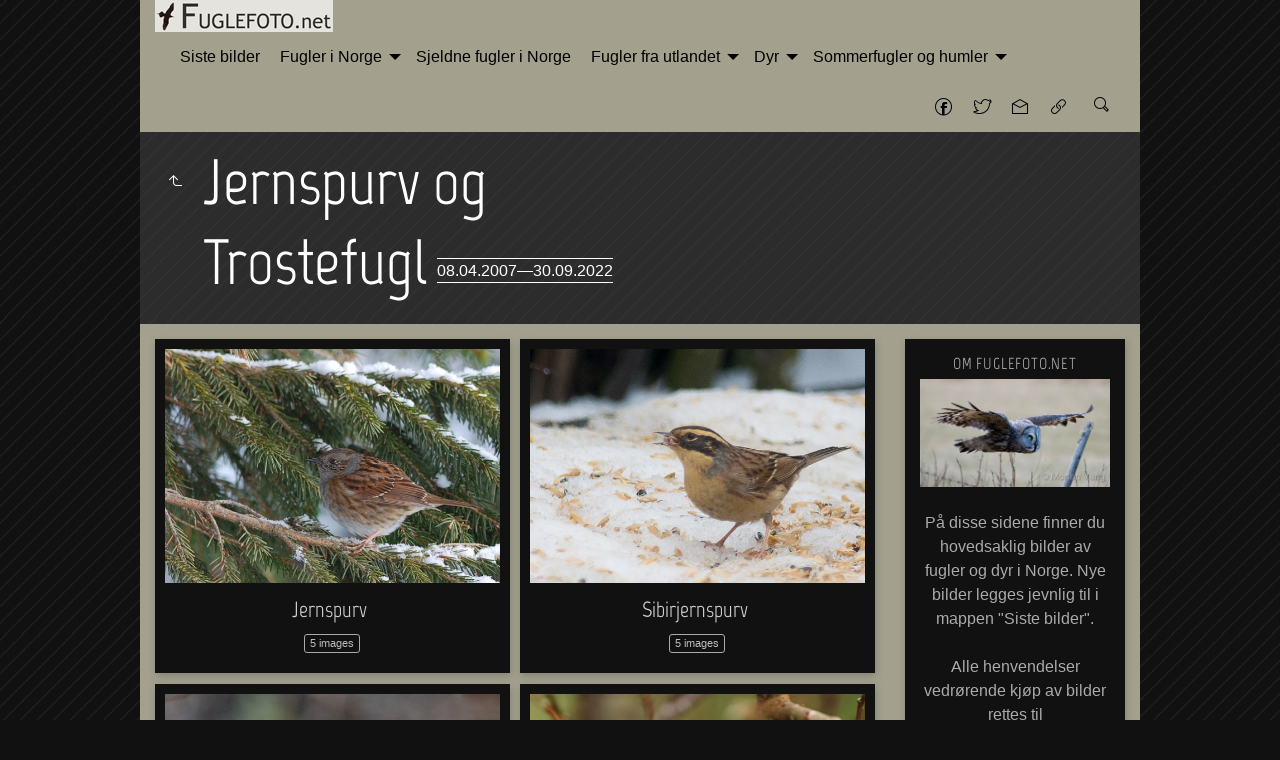

--- FILE ---
content_type: text/html
request_url: https://fuglefoto.net/Fugler%20i%20Norge/Spurvefugl/Jernspurv%20og%20Trostefugl/index.html
body_size: 7938
content:
<!doctype html>
<html prefix="og: http://ogp.me/ns# fb: http://ogp.me/ns/fb#" lang="nb" class="no-js" data-level="3">
	<!-- Generated by jAlbum app (https://jalbum.net) -->
	<head>
		<meta charset="UTF-8">
		<meta http-equiv="x-ua-compatible" content="ie=edge">
		<meta name="viewport" content="width=device-width, initial-scale=1.0">
		<link rel="preload" href="../../../res/icon/skinicon-thin.woff?v3.29.1" as="font" type="font/woff" crossorigin>
		<link rel="preload" href="../../../res/icon/skinicon-thin.ttf?v3.29.1" as="font" type="font/ttf" crossorigin>
		<link rel="prefetch" href="../../../res/icon/skinicon-thin.svg?v3.29.1" as="font">
		<title>Jernspurv og Trostefugl</title>
		<meta name="description" content="Jernspurv og Trostefugl">
		<meta name="generator" content="jAlbum 29.1.10 & PhotoBlogger 3.29.1 [Dark]">
		<meta property="og:url" content="http://www.fuglefoto.net/Fugler%20i%20Norge/Spurvefugl/Jernspurv%20og%20Trostefugl/index.html">
		<meta property="og:image" content="http://www.fuglefoto.net/Fugler%20i%20Norge/Spurvefugl/Jernspurv%20og%20Trostefugl/shareimage.jpg">
		<meta property="og:image:width" content="600">
		<meta property="og:image:height" content="420">
		<link rel="image_src" href="http://www.fuglefoto.net/Fugler%20i%20Norge/Spurvefugl/Jernspurv%20og%20Trostefugl/shareimage.jpg">
		<meta name="twitter:image" content="http://www.fuglefoto.net/Fugler%20i%20Norge/Spurvefugl/Jernspurv%20og%20Trostefugl/shareimage.jpg">
		<meta property="og:title" content="Jernspurv og Trostefugl">
		<meta property="og:description" content="">
		<meta property="og:type" content="website">
		<meta name="twitter:title" content="Jernspurv og Trostefugl">
		<meta name="twitter:card" content="summary">
		<meta name="apple-mobile-web-app-status-bar-style" content="black-translucent">
		<meta name="apple-mobile-web-app-capable" content="yes">
		<meta name="format-detection" content="telephone=no">
		<link rel="apple-touch-icon" sizes="180x180" href="../../../res/apple-touch-icon.png">
		<link rel="icon" type="image/png" sizes="32x32" href="../../../res/favicon-32x32.png">
		<link rel="icon" type="image/png" sizes="16x16" href="../../../res/favicon-16x16.png">
		<link rel="manifest" href="../../../res/site.webmanifest" crossorigin="use-credentials">
		<link rel="mask-icon" href="../../../res/safari-pinned-tab.svg" color="#111111">
		<link rel="icon" href="../../../res/favicon.ico">
		<meta name="msapplication-TileColor" content="#111111">
		<meta name="msapplication-config" content="../../../res/browserconfig.xml">
		<meta name="theme-color" content="#111111">
		<link rel="stylesheet" href="../../../res/common.css?v=3.29.1">
	<link rel="alternate" href="album.rss" type="application/rss+xml">
</head>
	<body id="index" class="index scrollable stop-transitions dark-mode sub-album page-wide icon-thin">
		<section class="top-menu hasmenu">
			<div class="row">
				<div class="home-link haslogo"><a href="../../../index.html" data-tooltip title="Home"><img src="../../../res/fuglefoto3.png"></a></div>
				<div class="left-column">
					<div id="topnav"><a id="topnav-toggle" class="icon-menu btn" data-topnav-toggle data-tooltip title="Navigation"></a><div class="top-nav"><ul class="dropdown menu" data-dropdown-menu><li><a href="../../../Siste%20bilder/index.html">Siste bilder</a></li><li class="actual-branch has-submenu"><a href="../../../Fugler%20i%20Norge/index.html">Fugler i Norge</a><ul class="menu"><li class="has-submenu"><a href="../../../Fugler%20i%20Norge/Alkefugl/index.html">Alkefugl</a><ul class="menu"><li><a href="../../../Fugler%20i%20Norge/Alkefugl/Alkekonge/index.html">Alkekonge</a></li><li><a href="../../../Fugler%20i%20Norge/Alkefugl/Teist/index.html">Teist</a></li><li><a href="../../../Fugler%20i%20Norge/Alkefugl/Alke/index.html">Alke</a></li><li><a href="../../../Fugler%20i%20Norge/Alkefugl/Polarlomvi/index.html">Polarlomvi</a></li><li><a href="../../../Fugler%20i%20Norge/Alkefugl/Lomvi/index.html">Lomvi</a></li><li><a href="../../../Fugler%20i%20Norge/Alkefugl/Lunde/index.html">Lunde</a></li></ul></li><li class="has-submenu"><a href="../../../Fugler%20i%20Norge/Duer%2C%20gj%C3%B8k%20og%20h%C3%A6rfugl/index.html">Duer, gjøk og hærfugl</a><ul class="menu"><li><a href="../../../Fugler%20i%20Norge/Duer,%20gj%C3%B8k%20og%20h%C3%A6rfugl/Ringdue/index.html">Ringdue</a></li><li><a href="../../../Fugler%20i%20Norge/Duer,%20gj%C3%B8k%20og%20h%C3%A6rfugl/Skogdue/index.html">Skogdue</a></li><li><a href="../../../Fugler%20i%20Norge/Duer,%20gj%C3%B8k%20og%20h%C3%A6rfugl/Tyrkerdue/index.html">Tyrkerdue</a></li><li><a href="../../../Fugler%20i%20Norge/Duer,%20gj%C3%B8k%20og%20h%C3%A6rfugl/Turteldue/index.html">Turteldue</a></li><li><a href="../../../Fugler%20i%20Norge/Duer,%20gj%C3%B8k%20og%20h%C3%A6rfugl/Mongolturteldue/index.html">Mongolturteldue</a></li><li><a href="../../../Fugler%20i%20Norge/Duer,%20gj%C3%B8k%20og%20h%C3%A6rfugl/Gj%C3%B8k/index.html">Gjøk</a></li><li><a href="../../../Fugler%20i%20Norge/Duer,%20gj%C3%B8k%20og%20h%C3%A6rfugl/H%C3%A6rfugl/index.html">Hærfugl</a></li><li><a href="../../../Fugler%20i%20Norge/Duer,%20gj%C3%B8k%20og%20h%C3%A6rfugl/Isfugl/index.html">Isfugl</a></li><li><a href="../../../Fugler%20i%20Norge/Duer,%20gj%C3%B8k%20og%20h%C3%A6rfugl/Bl%C3%A5r%C3%A5ke/index.html">Blåråke</a></li></ul></li><li class="has-submenu"><a href="../../../Fugler%20i%20Norge/Ender/index.html">Ender</a><ul class="menu"><li><a href="../../../Fugler%20i%20Norge/Ender/Gravand/index.html">Gravand</a></li><li><a href="../../../Fugler%20i%20Norge/Ender/Rustand/index.html">Rustand</a></li><li><a href="../../../Fugler%20i%20Norge/Ender/Mandarinand/index.html">Mandarinand</a></li><li><a href="../../../Fugler%20i%20Norge/Ender/Stokkand/index.html">Stokkand</a></li><li><a href="../../../Fugler%20i%20Norge/Ender/R%C3%B8dfotand/index.html">Rødfotand</a></li><li><a href="../../../Fugler%20i%20Norge/Ender/Snadderand/index.html">Snadderand</a></li><li><a href="../../../Fugler%20i%20Norge/Ender/Stjertand/index.html">Stjertand</a></li><li><a href="../../../Fugler%20i%20Norge/Ender/Skjeand/index.html">Skjeand</a></li><li><a href="../../../Fugler%20i%20Norge/Ender/Brunnakke/index.html">Brunnakke</a></li><li><a href="../../../Fugler%20i%20Norge/Ender/Krikkand/index.html">Krikkand</a></li><li><a href="../../../Fugler%20i%20Norge/Ender/Knekkand/index.html">Knekkand</a></li><li><a href="../../../Fugler%20i%20Norge/Ender/Taffeland/index.html">Taffeland</a></li><li><a href="../../../Fugler%20i%20Norge/Ender/Bergand/index.html">Bergand</a></li><li><a href="../../../Fugler%20i%20Norge/Ender/Toppand/index.html">Toppand</a></li><li><a href="../../../Fugler%20i%20Norge/Ender/%C3%86rfugl/index.html">Ærfugl</a></li><li><a href="../../../Fugler%20i%20Norge/Ender/Prakt%C3%A6rfugl/index.html">Praktærfugl</a></li><li><a href="../../../Fugler%20i%20Norge/Ender/Svartand/index.html">Svartand</a></li><li><a href="../../../Fugler%20i%20Norge/Ender/Sj%C3%B8orre/index.html">Sjøorre</a></li><li><a href="../../../Fugler%20i%20Norge/Ender/Knoppsj%C3%B8orre/index.html">Knoppsjøorre</a></li><li><a href="../../../Fugler%20i%20Norge/Ender/Brilleand/index.html">Brilleand</a></li><li><a href="../../../Fugler%20i%20Norge/Ender/Havelle/index.html">Havelle</a></li><li><a href="../../../Fugler%20i%20Norge/Ender/Kvinand/index.html">Kvinand</a></li><li><a href="../../../Fugler%20i%20Norge/Ender/Lappfiskand/index.html">Lappfiskand</a></li><li><a href="../../../Fugler%20i%20Norge/Ender/Laksand/index.html">Laksand</a></li><li><a href="../../../Fugler%20i%20Norge/Ender/Siland/index.html">Siland</a></li><li><a href="../../../Fugler%20i%20Norge/Ender/Stellerand/index.html">Stellerand</a></li><li><a href="../../../Fugler%20i%20Norge/Ender/R%C3%B8dhodeand/index.html">Rødhodeand</a></li><li><a href="../../../Fugler%20i%20Norge/Ender/Lappfiskand%20x%20Kvinand/index.html">Lappfiskand x Kvinand</a></li><li><a href="../../../Fugler%20i%20Norge/Ender/Brunnakke%20x%20Stokkand/index.html">Brunnakke x Stokkand</a></li></ul></li><li class="has-submenu"><a href="../../../Fugler%20i%20Norge/Gjess/index.html">Gjess</a><ul class="menu"><li><a href="../../../Fugler%20i%20Norge/Gjess/Tundrag%C3%A5s/index.html">Tundragås</a></li><li><a href="../../../Fugler%20i%20Norge/Gjess/Taigas%C3%A6dg%C3%A5s/index.html">Taigasædgås</a></li><li><a href="../../../Fugler%20i%20Norge/Gjess/Tundras%C3%A6dg%C3%A5s/index.html">Tundrasædgås</a></li><li><a href="../../../Fugler%20i%20Norge/Gjess/Kortnebbg%C3%A5s/index.html">Kortnebbgås</a></li><li><a href="../../../Fugler%20i%20Norge/Gjess/Gr%C3%A5g%C3%A5s/index.html">Grågås</a></li><li><a href="../../../Fugler%20i%20Norge/Gjess/Kanadag%C3%A5s/index.html">Kanadagås</a></li><li><a href="../../../Fugler%20i%20Norge/Gjess/Hvitkinng%C3%A5s/index.html">Hvitkinngås</a></li><li><a href="../../../Fugler%20i%20Norge/Gjess/Ringg%C3%A5s/index.html">Ringgås</a></li><li><a href="../../../Fugler%20i%20Norge/Gjess/Dvergg%C3%A5s/index.html">Dverggås</a></li></ul></li><li class="has-submenu"><a href="../../../Fugler%20i%20Norge/H%C3%B8nsefugl/index.html">Hønsefugl</a><ul class="menu"><li><a href="../../../Fugler%20i%20Norge/H%C3%B8nsefugl/Lirype/index.html">Lirype</a></li><li><a href="../../../Fugler%20i%20Norge/H%C3%B8nsefugl/Fjellrype/index.html">Fjellrype</a></li><li><a href="../../../Fugler%20i%20Norge/H%C3%B8nsefugl/Svalbardrype/index.html">Svalbardrype</a></li><li><a href="../../../Fugler%20i%20Norge/H%C3%B8nsefugl/Storfugl/index.html">Storfugl</a></li><li><a href="../../../Fugler%20i%20Norge/H%C3%B8nsefugl/Orrfugl/index.html">Orrfugl</a></li><li><a href="../../../Fugler%20i%20Norge/H%C3%B8nsefugl/Orrfugl%20x%20Storfugl/index.html">Orrfugl x Storfugl</a></li><li><a href="../../../Fugler%20i%20Norge/H%C3%B8nsefugl/Jerpe/index.html">Jerpe</a></li><li><a href="../../../Fugler%20i%20Norge/H%C3%B8nsefugl/Rapph%C3%B8ne/index.html">Rapphøne</a></li><li><a href="../../../Fugler%20i%20Norge/H%C3%B8nsefugl/Fasan/index.html">Fasan</a></li><li><a href="../../../Fugler%20i%20Norge/H%C3%B8nsefugl/Sivh%C3%B8ne/index.html">Sivhøne</a></li><li><a href="../../../Fugler%20i%20Norge/H%C3%B8nsefugl/Soth%C3%B8ne/index.html">Sothøne</a></li><li><a href="../../../Fugler%20i%20Norge/H%C3%B8nsefugl/Vannrikse/index.html">Vannrikse</a></li><li><a href="../../../Fugler%20i%20Norge/H%C3%B8nsefugl/Trane/index.html">Trane</a></li><li><a href="../../../Fugler%20i%20Norge/H%C3%B8nsefugl/Jomfrutrane/index.html">Jomfrutrane</a></li></ul></li><li class="has-submenu"><a href="../../../Fugler%20i%20Norge/Joer/index.html">Joer</a><ul class="menu"><li><a href="../../../Fugler%20i%20Norge/Joer/Storjo/index.html">Storjo</a></li><li><a href="../../../Fugler%20i%20Norge/Joer/Fjelljo/index.html">Fjelljo</a></li><li><a href="../../../Fugler%20i%20Norge/Joer/Tyvjo/index.html">Tyvjo</a></li><li><a href="../../../Fugler%20i%20Norge/Joer/Polarjo/index.html">Polarjo</a></li></ul></li><li class="has-submenu"><a href="../../../Fugler%20i%20Norge/M%C3%A5ker%20og%20terner/index.html">Måker og terner</a><ul class="menu"><li><a href="../../../Fugler%20i%20Norge/M%C3%A5ker%20og%20terner/Hettem%C3%A5ke/index.html">Hettemåke</a></li><li><a href="../../../Fugler%20i%20Norge/M%C3%A5ker%20og%20terner/Kanadahettem%C3%A5ke/index.html">Kanadahettemåke</a></li><li><a href="../../../Fugler%20i%20Norge/M%C3%A5ker%20og%20terner/Fiskem%C3%A5ke/index.html">Fiskemåke</a></li><li><a href="../../../Fugler%20i%20Norge/M%C3%A5ker%20og%20terner/Svartehavsm%C3%A5ke/index.html">Svartehavsmåke</a></li><li><a href="../../../Fugler%20i%20Norge/M%C3%A5ker%20og%20terner/Gr%C3%A5m%C3%A5ke/index.html">Gråmåke</a></li><li><a href="../../../Fugler%20i%20Norge/M%C3%A5ker%20og%20terner/Nidar%C3%B8m%C3%A5ka/index.html">Nidarømåka</a></li><li><a href="../../../Fugler%20i%20Norge/M%C3%A5ker%20og%20terner/Sildem%C3%A5ke/index.html">Sildemåke</a></li><li><a href="../../../Fugler%20i%20Norge/M%C3%A5ker%20og%20terner/Svartbak/index.html">Svartbak</a></li><li><a href="../../../Fugler%20i%20Norge/M%C3%A5ker%20og%20terner/Dvergm%C3%A5ke/index.html">Dvergmåke</a></li><li><a href="../../../Fugler%20i%20Norge/M%C3%A5ker%20og%20terner/Krykkje/index.html">Krykkje</a></li><li><a href="../../../Fugler%20i%20Norge/M%C3%A5ker%20og%20terner/Sabinem%C3%A5ke/index.html">Sabinemåke</a></li><li><a href="../../../Fugler%20i%20Norge/M%C3%A5ker%20og%20terner/Polarm%C3%A5ke/index.html">Polarmåke</a></li><li><a href="../../../Fugler%20i%20Norge/M%C3%A5ker%20og%20terner/Gr%C3%B8nlandsm%C3%A5ke/index.html">Grønlandsmåke</a></li><li><a href="../../../Fugler%20i%20Norge/M%C3%A5ker%20og%20terner/Gr%C3%B8nlandsm%C3%A5ke%20ua%20kumlieni/index.html">Grønlandsmåke ua kumlieni</a></li><li><a href="../../../Fugler%20i%20Norge/M%C3%A5ker%20og%20terner/Polarm%C3%A5ke%20x%20Gr%C3%A5m%C3%A5ke/index.html">Polarmåke x Gråmåke</a></li><li><a href="../../../Fugler%20i%20Norge/M%C3%A5ker%20og%20terner/Gulbeinm%C3%A5ke/index.html">Gulbeinmåke</a></li><li><a href="../../../Fugler%20i%20Norge/M%C3%A5ker%20og%20terner/Kaspim%C3%A5ke/index.html">Kaspimåke</a></li><li><a href="../../../Fugler%20i%20Norge/M%C3%A5ker%20og%20terner/Gr%C3%A5vingem%C3%A5ke/index.html">Gråvingemåke</a></li><li><a href="../../../Fugler%20i%20Norge/M%C3%A5ker%20og%20terner/Ism%C3%A5ke/index.html">Ismåke</a></li><li><a href="../../../Fugler%20i%20Norge/M%C3%A5ker%20og%20terner/Latterm%C3%A5ke/index.html">Lattermåke</a></li><li><a href="../../../Fugler%20i%20Norge/M%C3%A5ker%20og%20terner/Splitterne/index.html">Splitterne</a></li><li><a href="../../../Fugler%20i%20Norge/M%C3%A5ker%20og%20terner/Makrellterne/index.html">Makrellterne</a></li><li><a href="../../../Fugler%20i%20Norge/M%C3%A5ker%20og%20terner/R%C3%B8dnebbterne/index.html">Rødnebbterne</a></li><li><a href="../../../Fugler%20i%20Norge/M%C3%A5ker%20og%20terner/Hvitvingesvartterne/index.html">Hvitvingesvartterne</a></li><li><a href="../../../Fugler%20i%20Norge/M%C3%A5ker%20og%20terner/Svartterne/index.html">Svartterne</a></li><li><a href="../../../Fugler%20i%20Norge/M%C3%A5ker%20og%20terner/Sandterne/index.html">Sandterne</a></li></ul></li><li class="has-submenu"><a href="../../../Fugler%20i%20Norge/Rovfugl/index.html">Rovfugl</a><ul class="menu"><li><a href="../../../Fugler%20i%20Norge/Rovfugl/Hav%C3%B8rn/index.html">Havørn</a></li><li><a href="../../../Fugler%20i%20Norge/Rovfugl/Fiske%C3%B8rn/index.html">Fiskeørn</a></li><li><a href="../../../Fugler%20i%20Norge/Rovfugl/Konge%C3%B8rn/index.html">Kongeørn</a></li><li><a href="../../../Fugler%20i%20Norge/Rovfugl/Keiser%C3%B8rn/index.html">Keiserørn</a></li><li><a href="../../../Fugler%20i%20Norge/Rovfugl/Sivhauk/index.html">Sivhauk</a></li><li><a href="../../../Fugler%20i%20Norge/Rovfugl/Myrhauk/index.html">Myrhauk</a></li><li><a href="../../../Fugler%20i%20Norge/Rovfugl/Steppehauk/index.html">Steppehauk</a></li><li><a href="../../../Fugler%20i%20Norge/Rovfugl/Enghauk/index.html">Enghauk</a></li><li><a href="../../../Fugler%20i%20Norge/Rovfugl/Fjellv%C3%A5k/index.html">Fjellvåk</a></li><li><a href="../../../Fugler%20i%20Norge/Rovfugl/Musv%C3%A5k/index.html">Musvåk</a></li><li><a href="../../../Fugler%20i%20Norge/Rovfugl/Vepsev%C3%A5k/index.html">Vepsevåk</a></li><li><a href="../../../Fugler%20i%20Norge/Rovfugl/Spurvehauk/index.html">Spurvehauk</a></li><li><a href="../../../Fugler%20i%20Norge/Rovfugl/H%C3%B8nsehauk/index.html">Hønsehauk</a></li><li><a href="../../../Fugler%20i%20Norge/Rovfugl/T%C3%A5rnfalk/index.html">Tårnfalk</a></li><li><a href="../../../Fugler%20i%20Norge/Rovfugl/Vandrefalk/index.html">Vandrefalk</a></li><li><a href="../../../Fugler%20i%20Norge/Rovfugl/Lerkefalk/index.html">Lerkefalk</a></li><li><a href="../../../Fugler%20i%20Norge/Rovfugl/Dvergfalk/index.html">Dvergfalk</a></li><li><a href="../../../Fugler%20i%20Norge/Rovfugl/Aftenfalk/index.html">Aftenfalk</a></li><li><a href="../../../Fugler%20i%20Norge/Rovfugl/Jaktfalk/index.html">Jaktfalk</a></li><li><a href="../../../Fugler%20i%20Norge/Rovfugl/Steppehauk%20x%20Myrhauk/index.html">Steppehauk x Myrhauk</a></li></ul></li><li class="has-submenu"><a href="../../../Fugler%20i%20Norge/Spetter%20og%20vendehals/index.html">Spetter og vendehals</a><ul class="menu"><li><a href="../../../Fugler%20i%20Norge/Spetter%20og%20vendehals/Svartspett/index.html">Svartspett</a></li><li><a href="../../../Fugler%20i%20Norge/Spetter%20og%20vendehals/Gr%C3%B8nnspett/index.html">Grønnspett</a></li><li><a href="../../../Fugler%20i%20Norge/Spetter%20og%20vendehals/Gr%C3%A5spett/index.html">Gråspett</a></li><li><a href="../../../Fugler%20i%20Norge/Spetter%20og%20vendehals/Flaggspett/index.html">Flaggspett</a></li><li><a href="../../../Fugler%20i%20Norge/Spetter%20og%20vendehals/Hvitryggspett/index.html">Hvitryggspett</a></li><li><a href="../../../Fugler%20i%20Norge/Spetter%20og%20vendehals/Hvitryggspett%20x%20Flaggspett/index.html">Hvitryggspett x Flaggspett</a></li><li><a href="../../../Fugler%20i%20Norge/Spetter%20og%20vendehals/Tret%C3%A5spett/index.html">Tretåspett</a></li><li><a href="../../../Fugler%20i%20Norge/Spetter%20og%20vendehals/Dvergspett/index.html">Dvergspett</a></li><li><a href="../../../Fugler%20i%20Norge/Spetter%20og%20vendehals/Vendehals/index.html">Vendehals</a></li></ul></li><li class="actual-branch has-submenu"><a href="../../../Fugler%20i%20Norge/Spurvefugl/index.html">Spurvefugl</a><ul class="menu"><li><a href="../../../Fugler%20i%20Norge/Spurvefugl/Lerker%20og%20svaler/index.html">Lerker og svaler</a></li><li><a href="../../../Fugler%20i%20Norge/Spurvefugl/Piplerker%20og%20erler/index.html">Piplerker og erler</a></li><li><a href="../../../Fugler%20i%20Norge/Spurvefugl/Gjerdesmett%2C%20Fossekall%2C%20Sidensvans/index.html">Gjerdesmett, Fossekall,&hellip;</a></li><li class="actual-branch actual"><a href="../../../Fugler%20i%20Norge/Spurvefugl/Jernspurv%20og%20Trostefugl/index.html">Jernspurv og Trostefugl</a></li><li><a href="../../../Fugler%20i%20Norge/Spurvefugl/Sangere/index.html">Sangere</a></li><li><a href="../../../Fugler%20i%20Norge/Spurvefugl/Fluesnappere/index.html">Fluesnappere</a></li><li><a href="../../../Fugler%20i%20Norge/Spurvefugl/Meiser%20og%20Trekryper/index.html">Meiser og Trekryper</a></li><li><a href="../../../Fugler%20i%20Norge/Spurvefugl/Varslere%20inkl%20Tornskate/index.html">Varslere inkl Tornskate</a></li><li><a href="../../../Fugler%20i%20Norge/Spurvefugl/Kr%C3%A5kefugl/index.html">Kråkefugl</a></li><li><a href="../../../Fugler%20i%20Norge/Spurvefugl/Spurver/index.html">Spurver</a></li><li><a href="../../../Fugler%20i%20Norge/Spurvefugl/Finkefugl/index.html">Finkefugl</a></li><li><a href="../../../Fugler%20i%20Norge/Spurvefugl/Buskspurver/index.html">Buskspurver</a></li></ul></li><li class="has-submenu"><a href="../../../Fugler%20i%20Norge/Ugler/index.html">Ugler</a><ul class="menu"><li><a href="../../../Fugler%20i%20Norge/Ugler/Kattugle/index.html">Kattugle</a></li><li><a href="../../../Fugler%20i%20Norge/Ugler/Lappugle/index.html">Lappugle</a></li><li><a href="../../../Fugler%20i%20Norge/Ugler/Slagugle/index.html">Slagugle</a></li><li><a href="../../../Fugler%20i%20Norge/Ugler/Sn%C3%B8ugle/index.html">Snøugle</a></li><li><a href="../../../Fugler%20i%20Norge/Ugler/Haukugle/index.html">Haukugle</a></li><li><a href="../../../Fugler%20i%20Norge/Ugler/Perleugle/index.html">Perleugle</a></li><li><a href="../../../Fugler%20i%20Norge/Ugler/Spurveugle/index.html">Spurveugle</a></li><li><a href="../../../Fugler%20i%20Norge/Ugler/Hornugle/index.html">Hornugle</a></li><li><a href="../../../Fugler%20i%20Norge/Ugler/Jordugle/index.html">Jordugle</a></li><li><a href="../../../Fugler%20i%20Norge/Ugler/Hubro/index.html">Hubro</a></li></ul></li><li class="has-submenu"><a href="../../../Fugler%20i%20Norge/Vadere/index.html">Vadere</a><ul class="menu"><li><a href="../../../Fugler%20i%20Norge/Vadere/Tjeld/index.html">Tjeld</a></li><li><a href="../../../Fugler%20i%20Norge/Vadere/Orientbrakksvale/index.html">Orientbrakksvale</a></li><li><a href="../../../Fugler%20i%20Norge/Vadere/Dverglo/index.html">Dverglo</a></li><li><a href="../../../Fugler%20i%20Norge/Vadere/Sandlo/index.html">Sandlo</a></li><li><a href="../../../Fugler%20i%20Norge/Vadere/Tundralo/index.html">Tundralo</a></li><li><a href="../../../Fugler%20i%20Norge/Vadere/Boltit/index.html">Boltit</a></li><li><a href="../../../Fugler%20i%20Norge/Vadere/Heilo/index.html">Heilo</a></li><li><a href="../../../Fugler%20i%20Norge/Vadere/Kanadalo/index.html">Kanadalo</a></li><li><a href="../../../Fugler%20i%20Norge/Vadere/Vipe/index.html">Vipe</a></li><li><a href="../../../Fugler%20i%20Norge/Vadere/Gr%C3%A5hodevipe/index.html">Gråhodevipe</a></li><li><a href="../../../Fugler%20i%20Norge/Vadere/Polarsnipe/index.html">Polarsnipe</a></li><li><a href="../../../Fugler%20i%20Norge/Vadere/Sandl%C3%B8per/index.html">Sandløper</a></li><li><a href="../../../Fugler%20i%20Norge/Vadere/Fj%C3%A6replytt/index.html">Fjæreplytt</a></li><li><a href="../../../Fugler%20i%20Norge/Vadere/Steinvender/index.html">Steinvender</a></li><li><a href="../../../Fugler%20i%20Norge/Vadere/Myrsnipe/index.html">Myrsnipe</a></li><li><a href="../../../Fugler%20i%20Norge/Vadere/Tundrasnipe/index.html">Tundrasnipe</a></li><li><a href="../../../Fugler%20i%20Norge/Vadere/Fjellmyrl%C3%B8per/index.html">Fjellmyrløper</a></li><li><a href="../../../Fugler%20i%20Norge/Vadere/Temmincksnipe/index.html">Temmincksnipe</a></li><li><a href="../../../Fugler%20i%20Norge/Vadere/Dvergsnipe/index.html">Dvergsnipe</a></li><li><a href="../../../Fugler%20i%20Norge/Vadere/Gr%C3%B8nnstilk/index.html">Grønnstilk</a></li><li><a href="../../../Fugler%20i%20Norge/Vadere/Skogsnipe/index.html">Skogsnipe</a></li><li><a href="../../../Fugler%20i%20Norge/Vadere/Strandsnipe/index.html">Strandsnipe</a></li><li><a href="../../../Fugler%20i%20Norge/Vadere/Flekksnipe/index.html">Flekksnipe</a></li><li><a href="../../../Fugler%20i%20Norge/Vadere/R%C3%B8dstilk/index.html">Rødstilk</a></li><li><a href="../../../Fugler%20i%20Norge/Vadere/Sotsnipe/index.html">Sotsnipe</a></li><li><a href="../../../Fugler%20i%20Norge/Vadere/Gluttsnipe/index.html">Gluttsnipe</a></li><li><a href="../../../Fugler%20i%20Norge/Vadere/Svarthalespove/index.html">Svarthalespove</a></li><li><a href="../../../Fugler%20i%20Norge/Vadere/Lappspove/index.html">Lappspove</a></li><li><a href="../../../Fugler%20i%20Norge/Vadere/Storspove/index.html">Storspove</a></li><li><a href="../../../Fugler%20i%20Norge/Vadere/Sm%C3%A5spove/index.html">Småspove</a></li><li><a href="../../../Fugler%20i%20Norge/Vadere/Rugde/index.html">Rugde</a></li><li><a href="../../../Fugler%20i%20Norge/Vadere/Enkeltbekkasin/index.html">Enkeltbekkasin</a></li><li><a href="../../../Fugler%20i%20Norge/Vadere/Dobbeltbekkasin/index.html">Dobbeltbekkasin</a></li><li><a href="../../../Fugler%20i%20Norge/Vadere/Kvartbekkasin/index.html">Kvartbekkasin</a></li><li><a href="../../../Fugler%20i%20Norge/Vadere/Rustsnipe/index.html">Rustsnipe</a></li><li><a href="../../../Fugler%20i%20Norge/Vadere/Avosett/index.html">Avosett</a></li><li><a href="../../../Fugler%20i%20Norge/Vadere/Polarsv%C3%B8mmesnipe/index.html">Polarsvømmesnipe</a></li><li><a href="../../../Fugler%20i%20Norge/Vadere/Sv%C3%B8mmesnipe/index.html">Svømmesnipe</a></li><li><a href="../../../Fugler%20i%20Norge/Vadere/Brushane/index.html">Brushane</a></li><li><a href="../../../Fugler%20i%20Norge/Vadere/Alaskasnipe/index.html">Alaskasnipe</a></li><li><a href="../../../Fugler%20i%20Norge/Vadere/Styltesnipe/index.html">Styltesnipe</a></li><li><a href="../../../Fugler%20i%20Norge/Vadere/Eremittsnipe/index.html">Eremittsnipe</a></li></ul></li><li class="has-submenu"><a href="../../../Fugler%20i%20Norge/Vannfugl/index.html">Vannfugl</a><ul class="menu"><li><a href="../../../Fugler%20i%20Norge/Vannfugl/Lommer/index.html">Lommer</a></li><li><a href="../../../Fugler%20i%20Norge/Vannfugl/Dykkere/index.html">Dykkere</a></li><li><a href="../../../Fugler%20i%20Norge/Vannfugl/Stormfugl/index.html">Stormfugl</a></li><li><a href="../../../Fugler%20i%20Norge/Vannfugl/Havsule/index.html">Havsule</a></li><li><a href="../../../Fugler%20i%20Norge/Vannfugl/Skarver/index.html">Skarver</a></li><li><a href="../../../Fugler%20i%20Norge/Vannfugl/Hegrer%2C%20storker%2C%20ibis/index.html">Hegrer, storker, ibis</a></li><li><a href="../../../Fugler%20i%20Norge/Vannfugl/Svaner/index.html">Svaner</a></li></ul></li></ul></li><li><a href="../../../Sjeldne%20fugler%20i%20Norge/index.html">Sjeldne fugler i Norge</a></li><li class="has-submenu"><a href="../../../Fugler%20fra%20utlandet/index.html">Fugler fra utlandet</a><ul class="menu"><li><a href="../../../Fugler%20fra%20utlandet/Tenerife%202009/index.html">Tenerife 2009</a></li><li><a href="../../../Fugler%20fra%20utlandet/Mallorca%202009/index.html">Mallorca 2009</a></li><li><a href="../../../Fugler%20fra%20utlandet/Karibia%202013/index.html">Karibia 2013</a></li><li><a href="../../../Fugler%20fra%20utlandet/Gran%20Canaria%202014/index.html">Gran Canaria 2014</a></li><li><a href="../../../Fugler%20fra%20utlandet/New%20York%202016/index.html">New York 2016</a></li></ul></li><li class="has-submenu"><a href="../../../Dyr/index.html">Dyr</a><ul class="menu"><li><a href="../../../Dyr/Fjellrev/index.html">Fjellrev</a></li><li><a href="../../../Dyr/R%C3%B8drev/index.html">Rødrev</a></li><li><a href="../../../Dyr/S%C3%B8lvrev/index.html">Sølvrev</a></li><li><a href="../../../Dyr/R%C3%B8yskatt/index.html">Røyskatt</a></li><li><a href="../../../Dyr/Sn%C3%B8mus/index.html">Snømus</a></li><li><a href="../../../Dyr/Mink/index.html">Mink</a></li><li><a href="../../../Dyr/Oter/index.html">Oter</a></li><li><a href="../../../Dyr/Bever/index.html">Bever</a></li><li><a href="../../../Dyr/Moskus/index.html">Moskus</a></li><li><a href="../../../Dyr/R%C3%A5dyr/index.html">Rådyr</a></li><li><a href="../../../Dyr/Elg/index.html">Elg</a></li><li><a href="../../../Dyr/Hjort/index.html">Hjort</a></li><li><a href="../../../Dyr/Rein/index.html">Rein</a></li><li><a href="../../../Dyr/Svalbardrein/index.html">Svalbardrein</a></li><li><a href="../../../Dyr/Hare/index.html">Hare</a></li><li><a href="../../../Dyr/Ekorn/index.html">Ekorn</a></li><li><a href="../../../Dyr/Pinnsvin/index.html">Pinnsvin</a></li><li><a href="../../../Dyr/Hvalross/index.html">Hvalross</a></li><li><a href="../../../Dyr/Lemen/index.html">Lemen</a></li><li><a href="../../../Dyr/Klatremus/index.html">Klatremus</a></li><li><a href="../../../Dyr/V%C3%A5gehval/index.html">Vågehval</a></li><li><a href="../../../Dyr/Firfirsle/index.html">Firfirsle</a></li><li><a href="../../../Dyr/Buorm/index.html">Buorm</a></li><li><a href="../../../Dyr/Hoggorm/index.html">Hoggorm</a></li><li><a href="../../../Dyr/Havert/index.html">Havert</a></li><li><a href="../../../Dyr/Steinkobbe/index.html">Steinkobbe</a></li></ul></li><li class="has-submenu"><a href="../../../Sommerfugler%20og%20humler/index.html">Sommerfugler og humler</a><ul class="menu"><li><a href="../../../Sommerfugler%20og%20humler/Humler/index.html">Humler</a></li><li class="has-submenu"><a href="../../../Sommerfugler%20og%20humler/Sommerfugler/index.html">Sommerfugler</a><ul class="menu"><li><a href="../../../Sommerfugler%20og%20humler/Sommerfugler/Moltesmyger/index.html">Moltesmyger</a></li><li><a href="../../../Sommerfugler%20og%20humler/Sommerfugler/Bakkesmyger/index.html">Bakkesmyger</a></li><li><a href="../../../Sommerfugler%20og%20humler/Sommerfugler/Alvesmyger/index.html">Alvesmyger</a></li><li><a href="../../../Sommerfugler%20og%20humler/Sommerfugler/Tiriltungesmyger/index.html">Tiriltungesmyger</a></li><li><a href="../../../Sommerfugler%20og%20humler/Sommerfugler/Gulflekksmyger/index.html">Gulflekksmyger</a></li><li><a href="../../../Sommerfugler%20og%20humler/Sommerfugler/Svartflekksmyger/index.html">Svartflekksmyger</a></li><li><a href="../../../Sommerfugler%20og%20humler/Sommerfugler/Timoteismyger/index.html">Timoteismyger</a></li><li><a href="../../../Sommerfugler%20og%20humler/Sommerfugler/Kommasmyger/index.html">Kommasmyger</a></li><li><a href="../../../Sommerfugler%20og%20humler/Sommerfugler/Engsmyger/index.html">Engsmyger</a></li><li><a href="../../../Sommerfugler%20og%20humler/Sommerfugler/Apollosommerfugl/index.html">Apollosommerfugl</a></li><li><a href="../../../Sommerfugler%20og%20humler/Sommerfugler/Mnemosynesommerfugl/index.html">Mnemosynesommerfugl</a></li><li><a href="../../../Sommerfugler%20og%20humler/Sommerfugler/Svalestjert/index.html">Svalestjert</a></li><li><a href="../../../Sommerfugler%20og%20humler/Sommerfugler/Skoghvitvinge/index.html">Skoghvitvinge</a></li><li><a href="../../../Sommerfugler%20og%20humler/Sommerfugler/Aurorasommerfugl/index.html">Aurorasommerfugl</a></li><li><a href="../../../Sommerfugler%20og%20humler/Sommerfugler/Stor%20k%C3%A5lsommerfugl/index.html">Stor kålsommerfugl</a></li><li><a href="../../../Sommerfugler%20og%20humler/Sommerfugler/Liten%20k%C3%A5lsommerfugl/index.html">Liten kålsommerfugl</a></li><li><a href="../../../Sommerfugler%20og%20humler/Sommerfugler/Rapssommerfugl/index.html">Rapssommerfugl</a></li><li><a href="../../../Sommerfugler%20og%20humler/Sommerfugler/Hagtornsommerfugl/index.html">Hagtornsommerfugl</a></li><li><a href="../../../Sommerfugler%20og%20humler/Sommerfugler/Myrgulvinge/index.html">Myrgulvinge</a></li><li><a href="../../../Sommerfugler%20og%20humler/Sommerfugler/Polargulvinge/index.html">Polargulvinge</a></li><li><a href="../../../Sommerfugler%20og%20humler/Sommerfugler/Mjeltgulvinge/index.html">Mjeltgulvinge</a></li><li><a href="../../../Sommerfugler%20og%20humler/Sommerfugler/Sitronsommerfugl/index.html">Sitronsommerfugl</a></li><li><a href="../../../Sommerfugler%20og%20humler/Sommerfugler/Dvergbl%C3%A5vinge/index.html">Dvergblåvinge</a></li><li><a href="../../../Sommerfugler%20og%20humler/Sommerfugler/V%C3%A5rbl%C3%A5vinge/index.html">Vårblåvinge</a></li><li><a href="../../../Sommerfugler%20og%20humler/Sommerfugler/Klippebl%C3%A5vinge/index.html">Klippeblåvinge</a></li><li><a href="../../../Sommerfugler%20og%20humler/Sommerfugler/Kl%C3%B8verbl%C3%A5vinge/index.html">Kløverblåvinge</a></li><li><a href="../../../Sommerfugler%20og%20humler/Sommerfugler/Brun%20bl%C3%A5vinge/index.html">Brun blåvinge</a></li><li><a href="../../../Sommerfugler%20og%20humler/Sommerfugler/Sankthansbl%C3%A5vinge/index.html">Sankthansblåvinge</a></li><li><a href="../../../Sommerfugler%20og%20humler/Sommerfugler/Kilebl%C3%A5vinge/index.html">Kileblåvinge</a></li><li><a href="../../../Sommerfugler%20og%20humler/Sommerfugler/Argusbl%C3%A5vinge/index.html">Argusblåvinge</a></li><li><a href="../../../Sommerfugler%20og%20humler/Sommerfugler/Idasbl%C3%A5vinge/index.html">Idasblåvinge</a></li><li><a href="../../../Sommerfugler%20og%20humler/Sommerfugler/Myrbl%C3%A5vinge/index.html">Myrblåvinge</a></li><li><a href="../../../Sommerfugler%20og%20humler/Sommerfugler/Fjellbl%C3%A5vinge/index.html">Fjellblåvinge</a></li><li><a href="../../../Sommerfugler%20og%20humler/Sommerfugler/Polarbl%C3%A5vinge/index.html">Polarblåvinge</a></li><li><a href="../../../Sommerfugler%20og%20humler/Sommerfugler/Engbl%C3%A5vinge/index.html">Engblåvinge</a></li><li><a href="../../../Sommerfugler%20og%20humler/Sommerfugler/Tiriltungebl%C3%A5vinge/index.html">Tiriltungeblåvinge</a></li><li><a href="../../../Sommerfugler%20og%20humler/Sommerfugler/S%C3%B8lvbl%C3%A5vinge/index.html">Sølvblåvinge</a></li><li><a href="../../../Sommerfugler%20og%20humler/Sommerfugler/Ildgullvinge/index.html">Ildgullvinge</a></li><li><a href="../../../Sommerfugler%20og%20humler/Sommerfugler/Fiolett%20gullvinge/index.html">Fiolett gullvinge</a></li><li><a href="../../../Sommerfugler%20og%20humler/Sommerfugler/Oransjegullvinge/index.html">Oransjegullvinge</a></li><li><a href="../../../Sommerfugler%20og%20humler/Sommerfugler/Purpurgullvinge/index.html">Purpurgullvinge</a></li><li><a href="../../../Sommerfugler%20og%20humler/Sommerfugler/Gr%C3%B8nnstjertvinge/index.html">Grønnstjertvinge</a></li><li><a href="../../../Sommerfugler%20og%20humler/Sommerfugler/Almestjertvinge/index.html">Almestjertvinge</a></li><li><a href="../../../Sommerfugler%20og%20humler/Sommerfugler/Sl%C3%A5petornstjertvinge/index.html">Slåpetornstjertvinge</a></li><li><a href="../../../Sommerfugler%20og%20humler/Sommerfugler/Eikestjertvinge/index.html">Eikestjertvinge</a></li><li><a href="../../../Sommerfugler%20og%20humler/Sommerfugler/Keiserk%C3%A5pe/index.html">Keiserkåpe</a></li><li><a href="../../../Sommerfugler%20og%20humler/Sommerfugler/Aglajaperlemorvinge/index.html">Aglajaperlemorvinge</a></li><li><a href="../../../Sommerfugler%20og%20humler/Sommerfugler/Adippeperlemorvinge/index.html">Adippeperlemorvinge</a></li><li><a href="../../../Sommerfugler%20og%20humler/Sommerfugler/S%C3%B8lvk%C3%A5pe/index.html">Sølvkåpe</a></li><li><a href="../../../Sommerfugler%20og%20humler/Sommerfugler/Engperlemorvinge/index.html">Engperlemorvinge</a></li><li><a href="../../../Sommerfugler%20og%20humler/Sommerfugler/R%C3%B8dflekket%20perlemorvinge/index.html">Rødflekket perlemorvinge</a></li><li><a href="../../../Sommerfugler%20og%20humler/Sommerfugler/Brunflekket%20perlemorvinge/index.html">Brunflekket perlemorvinge</a></li><li><a href="../../../Sommerfugler%20og%20humler/Sommerfugler/Ringperlemorvinge/index.html">Ringperlemorvinge</a></li><li><a href="../../../Sommerfugler%20og%20humler/Sommerfugler/Fr%C3%B8yas%20perlemorvinge/index.html">Frøyas perlemorvinge</a></li><li><a href="../../../Sommerfugler%20og%20humler/Sommerfugler/Friggs%20perlemorvinge/index.html">Friggs perlemorvinge</a></li><li><a href="../../../Sommerfugler%20og%20humler/Sommerfugler/Tors%20perlemorvinge/index.html">Tors perlemorvinge</a></li><li><a href="../../../Sommerfugler%20og%20humler/Sommerfugler/Arktisk%20perlemorvinge/index.html">Arktisk perlemorvinge</a></li><li><a href="../../../Sommerfugler%20og%20humler/Sommerfugler/Polarperlemorvinge/index.html">Polarperlemorvinge</a></li><li><a href="../../../Sommerfugler%20og%20humler/Sommerfugler/Dvergperlemorvinge/index.html">Dvergperlemorvinge</a></li><li><a href="../../../Sommerfugler%20og%20humler/Sommerfugler/Fjellperlemorvinge/index.html">Fjellperlemorvinge</a></li><li><a href="../../../Sommerfugler%20og%20humler/Sommerfugler/Myrperlemorvinge/index.html">Myrperlemorvinge</a></li><li><a href="../../../Sommerfugler%20og%20humler/Sommerfugler/Admiral/index.html">Admiral</a></li><li><a href="../../../Sommerfugler%20og%20humler/Sommerfugler/Tistelsommerfugl/index.html">Tistelsommerfugl</a></li><li><a href="../../../Sommerfugler%20og%20humler/Sommerfugler/Dagp%C3%A5fugl%C3%B8ye/index.html">Dagpåfugløye</a></li><li><a href="../../../Sommerfugler%20og%20humler/Sommerfugler/S%C3%B8rgek%C3%A5pe/index.html">Sørgekåpe</a></li><li><a href="../../../Sommerfugler%20og%20humler/Sommerfugler/Neslesommerfugl/index.html">Neslesommerfugl</a></li><li><a href="../../../Sommerfugler%20og%20humler/Sommerfugler/Hvit%20C/index.html">Hvit C</a></li><li><a href="../../../Sommerfugler%20og%20humler/Sommerfugler/M%C3%B8rk%20rutevinge/index.html">Mørk rutevinge</a></li><li><a href="../../../Sommerfugler%20og%20humler/Sommerfugler/Marimjellerutevinge/index.html">Marimjellerutevinge</a></li><li><a href="../../../Sommerfugler%20og%20humler/Sommerfugler/Prikkrutevinge/index.html">Prikkrutevinge</a></li><li><a href="../../../Sommerfugler%20og%20humler/Sommerfugler/Iduns%20rutevinge/index.html">Iduns rutevinge</a></li><li><a href="../../../Sommerfugler%20og%20humler/Sommerfugler/Ospesommerfugl/index.html">Ospesommerfugl</a></li><li><a href="../../../Sommerfugler%20og%20humler/Sommerfugler/Stor%20purpurk%C3%A5pe/index.html">Stor purpurkåpe</a></li><li><a href="../../../Sommerfugler%20og%20humler/Sommerfugler/Skogringvinge/index.html">Skogringvinge</a></li><li><a href="../../../Sommerfugler%20og%20humler/Sommerfugler/S%C3%B8rringvinge/index.html">Sørringvinge</a></li><li><a href="../../../Sommerfugler%20og%20humler/Sommerfugler/Bergringvinge/index.html">Bergringvinge</a></li><li><a href="../../../Sommerfugler%20og%20humler/Sommerfugler/Klipperingvinge/index.html">Klipperingvinge</a></li><li><a href="../../../Sommerfugler%20og%20humler/Sommerfugler/Myrringvinge/index.html">Myrringvinge</a></li><li><a href="../../../Sommerfugler%20og%20humler/Sommerfugler/Heroringvinge/index.html">Heroringvinge</a></li><li><a href="../../../Sommerfugler%20og%20humler/Sommerfugler/Perleringvinge/index.html">Perleringvinge</a></li><li><a href="../../../Sommerfugler%20og%20humler/Sommerfugler/Engringvinge/index.html">Engringvinge</a></li><li><a href="../../../Sommerfugler%20og%20humler/Sommerfugler/Gullringvinge/index.html">Gullringvinge</a></li><li><a href="../../../Sommerfugler%20og%20humler/Sommerfugler/Rappringvinge/index.html">Rappringvinge</a></li><li><a href="../../../Sommerfugler%20og%20humler/Sommerfugler/Emblaringvinge/index.html">Emblaringvinge</a></li><li><a href="../../../Sommerfugler%20og%20humler/Sommerfugler/Disas%20ringvinge/index.html">Disas ringvinge</a></li><li><a href="../../../Sommerfugler%20og%20humler/Sommerfugler/Polarringvinge/index.html">Polarringvinge</a></li><li><a href="../../../Sommerfugler%20og%20humler/Sommerfugler/Fl%C3%B8yelsringvinge/index.html">Fløyelsringvinge</a></li><li><a href="../../../Sommerfugler%20og%20humler/Sommerfugler/Fjellringvinge/index.html">Fjellringvinge</a></li><li><a href="../../../Sommerfugler%20og%20humler/Sommerfugler/Svabergringvinge/index.html">Svabergringvinge</a></li><li><a href="../../../Sommerfugler%20og%20humler/Sommerfugler/Kystringvinge/index.html">Kystringvinge</a></li><li><a href="../../../Sommerfugler%20og%20humler/Sommerfugler/Nornens%20ringvinge/index.html">Nornens ringvinge</a></li><li><a href="../../../Sommerfugler%20og%20humler/Sommerfugler/Tundraringvinge/index.html">Tundraringvinge</a></li><li><a href="../../../Sommerfugler%20og%20humler/Sommerfugler/Juttas%20ringvinge/index.html">Juttas ringvinge</a></li><li><a href="../../../Sommerfugler%20og%20humler/Sommerfugler/Nattsvermere%20mm/index.html">Nattsvermere mm</a></li></ul></li></ul></li></ul></div></div>
				</div>
				<div class="right-column">
					<div class="social-links"></div>
					<form class="search"><div class="search-input"><label for="search-inp" class="hidden">Search</label><input id="search-inp" type="text" placeholder="Search..."></div><a class="search-btn icon-search" data-tooltip title="Search"></a></form>
				</div>
			</div>
		</section>

		<header class="header">
			<div class="row align-middle">
				<div class="columns head-cont left top">
					<div class="head">
					<a class="btn back-btn icon-one-level-up" href="../index.html" data-tooltip="Up one level"></a>
					<div class="page-title"><h1>Jernspurv og Trostefugl</h1><span class="date">08.04.2007&mdash;30.09.2022</span></div>
				</div></div>

			</div>
		</header>

		<div id="main" class="main">
			<div class="row">
				<div id="main-cont" class="large-9 medium-8 small-12 columns">
					<article class="cont">
						<section class="row folder-cont"><div class="folders"><div class="card folder separate preload"><a href="Jernspurv/index.html" class="thumb"><img src="thumbs/folder/Jernspurv_Jernspurv%20R%C3%B8ros%20444.jpg" alt="Jernspurv" width="600" height="420"></a><div class="caption"><header><h4><a href="Jernspurv/index.html">Jernspurv</a></h4></header><p class="counts"><span class="images">5&nbsp;images</span></p></div></div><div class="card folder separate preload"><a href="Sibirjernspurv/index.html" class="thumb"><img src="thumbs/folder/Sibirjernspurv_Sibirjernspurv%20Slettmoen%20%C3%B8st%2C%20L%C3%B8ten-5831.jpg" alt="Sibirjernspurv" width="600" height="420"></a><div class="caption"><header><h4><a href="Sibirjernspurv/index.html">Sibirjernspurv</a></h4></header><p class="counts"><span class="images">5&nbsp;images</span></p></div></div><div class="card folder separate preload"><a href="Svartstrupejernspurv/index.html" class="thumb"><img src="thumbs/folder/Svartstrupejernspurv_Svartstrupejernspurv%20Hauge%20i%20Dalane%2C%20Sokndal-7185.jpg" alt="Svartstrupejernspurv" width="600" height="420"></a><div class="caption"><header><h4><a href="Svartstrupejernspurv/index.html">Svartstrupejernspurv</a></h4></header><p class="counts"><span class="images">5&nbsp;images</span></p></div></div><div class="card folder separate preload"><a href="R%C3%B8dstrupe/index.html" class="thumb"><img src="thumbs/folder/R%C3%B8dstrupe_R%C3%B8dstrupe%20Utsira%20032.jpg" alt="Rødstrupe" width="600" height="420"></a><div class="caption"><header><h4><a href="R%C3%B8dstrupe/index.html">Rødstrupe</a></h4></header><p class="counts"><span class="images">26&nbsp;images</span></p></div></div><div class="card folder separate preload"><a href="S%C3%B8rnattergaL/index.html" class="thumb"><img src="thumbs/folder/S%C3%B8rnattergaL_S%C3%B8rnattergal%20Varen%2C%20Utsira-4529.jpg" alt="SørnattergaL" width="600" height="420"></a><div class="caption"><header><h4><a href="S%C3%B8rnattergaL/index.html">SørnattergaL</a></h4></header><p class="counts"><span class="images">1&nbsp;image</span></p></div></div><div class="card folder separate preload"><a href="Bl%C3%A5strupe/index.html" class="thumb"><img src="thumbs/folder/Bl%C3%A5strupe_Bl%C3%A5strupe%20hann%20Hjerkinn%2C%20Dovre%20-%203089.jpg" alt="Blåstrupe" width="600" height="420"></a><div class="caption"><header><h4><a href="Bl%C3%A5strupe/index.html">Blåstrupe</a></h4></header><p class="counts"><span class="images">25&nbsp;images</span></p></div></div><div class="card folder separate preload"><a href="Bl%C3%A5stjert/index.html" class="thumb"><img src="thumbs/folder/Bl%C3%A5stjert_Bl%C3%A5stjert%20Utsira%20-%206827.jpg" alt="Blåstjert" width="600" height="420"></a><div class="caption"><header><h4><a href="Bl%C3%A5stjert/index.html">Blåstjert</a></h4></header><p class="counts"><span class="images">23&nbsp;images</span></p></div></div><div class="card folder separate preload"><a href="R%C3%B8dstjert/index.html" class="thumb"><img src="thumbs/folder/R%C3%B8dstjert_R%C3%B8dstjert%20Grotle%2C%20Utsira%20209.jpg" alt="Rødstjert" width="600" height="420"></a><div class="caption"><header><h4><a href="R%C3%B8dstjert/index.html">Rødstjert</a></h4></header><p class="counts"><span class="images">20&nbsp;images</span></p></div></div><div class="card folder separate preload"><a href="Svartr%C3%B8dstjert/index.html" class="thumb"><img src="thumbs/folder/Svartr%C3%B8dstjert_Svartr%C3%B8dstjert%20Hell%2C%20Stj%C3%B8rdal%20-%200522.jpg" alt="Svartrødstjert" width="600" height="420"></a><div class="caption"><header><h4><a href="Svartr%C3%B8dstjert/index.html">Svartrødstjert</a></h4></header><p class="counts"><span class="images">6&nbsp;images</span></p></div></div><div class="card folder separate preload"><a href="Steinskvett/index.html" class="thumb"><img src="thumbs/folder/Steinskvett_Steinskvett%20Gaulosen%2C%20Melhus%20283.jpg" alt="Steinskvett" width="600" height="420"></a><div class="caption"><header><h4><a href="Steinskvett/index.html">Steinskvett</a></h4></header><p class="counts"><span class="images">26&nbsp;images</span></p></div></div><div class="card folder separate preload"><a href="Isabellasteinskvett/index.html" class="thumb"><img src="thumbs/folder/Isabellasteinskvett_Isabellasteinskvett%20Tautra%2C%20Frosta-2717.jpg" alt="Isabellasteinskvett" width="600" height="420"></a><div class="caption"><header><h4><a href="Isabellasteinskvett/index.html">Isabellasteinskvett</a></h4></header><p class="counts"><span class="images">6&nbsp;images</span></p></div></div><div class="card folder separate preload"><a href="Svartstrupesteinskvett/index.html" class="thumb"><img src="thumbs/folder/Svartstrupesteinskvett_Svartstrupesteinskvett%20Klovning%2C%20Utsira-2222.jpg" alt="Svartstrupesteinskvett" width="600" height="420"></a><div class="caption"><header><h4><a href="Svartstrupesteinskvett/index.html">Svartstrupesteinskvett</a></h4></header><p class="counts"><span class="images">1&nbsp;image</span></p></div></div><div class="card folder separate preload"><a href="Buskskvett/index.html" class="thumb"><img src="thumbs/folder/Buskskvett_Buskskvett%20Elverum%20-%201182.jpg" alt="Buskskvett" width="600" height="420"></a><div class="caption"><header><h4><a href="Buskskvett/index.html">Buskskvett</a></h4></header><p class="counts"><span class="images">17&nbsp;images</span></p></div></div><div class="card folder separate preload"><a href="Svartstrupe/index.html" class="thumb"><img src="thumbs/folder/Svartstrupe_Svartstrupe%20hann%20Austrheim%2C%20Utsira-4972.jpg" alt="Svartstrupe" width="600" height="420"></a><div class="caption"><header><h4><a href="Svartstrupe/index.html">Svartstrupe</a></h4></header><p class="counts"><span class="images">18&nbsp;images</span></p></div></div><div class="card folder separate preload"><a href="Asiasvartstrupe/index.html" class="thumb"><img src="thumbs/folder/Asiasvartstrupe_Asiasvartstrupe%20Utsira%20-%204246.jpg" alt="Asiasvartstrupe" width="600" height="420"></a><div class="caption"><header><h4><a href="Asiasvartstrupe/index.html">Asiasvartstrupe</a></h4></header><p class="counts"><span class="images">12&nbsp;images</span></p></div></div><div class="card folder separate preload"><a href="M%C3%A5ltrost/index.html" class="thumb"><img src="thumbs/folder/M%C3%A5ltrost_M%C3%A5ltrost%20Br%C3%B8ttem%2C%20Kl%C3%A6bu%201456.jpg" alt="Måltrost" width="600" height="420"></a><div class="caption"><header><h4><a href="M%C3%A5ltrost/index.html">Måltrost</a></h4></header><p class="counts"><span class="images">12&nbsp;images</span></p></div></div><div class="card folder separate preload"><a href="R%C3%B8dvingetrost/index.html" class="thumb"><img src="thumbs/folder/R%C3%B8dvingetrost_R%C3%B8dvingetrost%20M%C3%A5lsj%C3%B8en%2C%20Kl%C3%A6bu-5204.jpg" alt="Rødvingetrost" width="600" height="420"></a><div class="caption"><header><h4><a href="R%C3%B8dvingetrost/index.html">Rødvingetrost</a></h4></header><p class="counts"><span class="images">19&nbsp;images</span></p></div></div><div class="card folder separate preload"><a href="Duetrost/index.html" class="thumb"><img src="thumbs/folder/Duetrost_Duetrost%20Skalstufjellet%201933.jpg" alt="Duetrost" width="600" height="420"></a><div class="caption"><header><h4><a href="Duetrost/index.html">Duetrost</a></h4></header><p class="counts"><span class="images">26&nbsp;images</span></p></div></div><div class="card folder separate preload"><a href="Gr%C3%A5trost/index.html" class="thumb"><img src="thumbs/folder/Gr%C3%A5trost_Gr%C3%A5trost%20Trondheim%203997.jpg" alt="Gråtrost" width="600" height="420"></a><div class="caption"><header><h4><a href="Gr%C3%A5trost/index.html">Gråtrost</a></h4></header><p class="counts"><span class="images">6&nbsp;images</span></p></div></div><div class="card folder separate preload"><a href="Svarttrost/index.html" class="thumb"><img src="thumbs/folder/Svarttrost_Svattrost%20Sandvika%2C%20B%C3%A6rum-4927.jpg" alt="Svarttrost" width="600" height="420"></a><div class="caption"><header><h4><a href="Svarttrost/index.html">Svarttrost</a></h4></header><p class="counts"><span class="images">21&nbsp;images</span></p></div></div><div class="card folder separate lazyload"><a href="Ringtrost/index.html" class="thumb" data-src="thumbs/folder/Ringtrost_Ringtrost%20Skalstufjellet%201568.jpg" data-alt="Ringtrost" data-width="600" data-height="420"></a><div class="caption"><header><h4><a href="Ringtrost/index.html">Ringtrost</a></h4></header><p class="counts"><span class="images">6&nbsp;images</span></p></div></div><div class="card folder separate lazyload"><a href="Svartstrupetrost/index.html" class="thumb" data-src="thumbs/folder/Svartstrupetrost_Svartstrupetrost%20H%C3%B8yskoleparken%2C%20Steinkjer%20-%205549.jpg" data-alt="Svartstrupetrost" data-width="600" data-height="420"></a><div class="caption"><header><h4><a href="Svartstrupetrost/index.html">Svartstrupetrost</a></h4></header><p class="counts"><span class="images">40&nbsp;images</span></p></div></div></div></section>
					</article>
				</div>
				<div class="large-3 medium-4 small-12 columns sidebar medium-right">
						<div class="custom box"><h4>Om Fuglefoto.net</h4>
<img src="http://fuglefoto.net/Lappugle_hoved.jpg" style="width:303px" alt="Lappugle">
<br><br>
På disse sidene finner du hovedsaklig bilder av fugler og dyr i Norge. Nye bilder legges jevnlig
til i mappen "Siste bilder".
<br><br>
Alle henvendelser vedrørende kjøp av bilder rettes til 
<a href="mailto:morten.vang@fuglefoto.net">morten.vang@fuglefoto.net</a>.
</div>

				</div>
			</div>
		</div>
		<footer class="footer">
			<div class="row">
				<div class="small-12 columns"><div class="folder-info"><div class="modifieddate"><span>Modified</span> 06.01.2026, 22:28</div><div class="counts"><span class="images">326&nbsp;images</span></div></div></div>
				<div class="small-12 custom columns">

				<div class="cont feedbox" style="width:100%; text-align:center"><a href="http://www.easycounter.com/"><img src="http://www.easycounter.com/counter.php?mortenv" border="0" alt="Web Counters"></a> besøk siden 1. januar 2011.</div>

				</div>
			</div>
		</footer>
		<script src="../../../res/jquery.min.js"></script>
		<script src="../../../res/all.min.js?v=3.29.1"></script>
		<script>
			_jaWidgetBarColor = 'black';
			$(document).ready(function(){
				$(document).foundation();
				REL_PATH='Fugler i Norge/Spurvefugl/Jernspurv og Trostefugl/';PAGE_NAME='index.html';
				$.ajaxSetup({cache:true,contentType:false});
				$('body').removeClass('stop-transitions');
				$('#main').skin({"albumName":"Fuglefoto.net","makeDate":1767734840,"licensee":"af80697707da488279dca6fe1f497f19","thumbDims":"300x300","weblocationCounts":!0,"share":{"sites":"facebook,twitter,email,link","hook":".social-links"},"search":{"fields":"title,comment,name,creator,keywords","hook":".search"},"thumbLayout":"vertical","captionClasses":"caption-below","pageType":"index","rootPath":"../../../","resPath":"../../../res","relPath":"Fugler%20i%20Norge/Spurvefugl/Jernspurv%20og%20Trostefugl","level":3,"previousFolderPath":"../Gjerdesmett%2C%20Fossekall%2C%20Sidensvans/","previousFoldersLast":"","nextFolderPath":"../Sangere/","nextFoldersFirst":"","lightbox":{"afterLast":"ask","fitPadding":5,"showShare":!0,"showMap":!0,"showRegions":!0,"use360Player":!1}});
				$('[data-tooltip]').addTooltip();
				$('[data-ask-permission]').askPermission();
				loadAPIs({"googleAnalytics":["GAHURV6C8NLIB8CGCB5QODNN7AH0","classic",false],"facebook":["IUHLFVG0","en_US"]});
			});

		</script>

		<div id="jalbumwidgetcontainer"></div>
		<script>
		_jaSkin = "PhotoBlogger";
		_jaStyle = "Dark.css";
		_jaVersion = "29.1.10";
		_jaGeneratorType = "desktop";
		_jaLanguage = "nb";
		_jaPageType = "index";
		_jaRootPath = "../../..";
		_jaUserId = "738716";
		var script = document.createElement("script");
		script.type = "text/javascript";
		script.async = true;
		script.src = "http"+("https:"==document.location.protocol?"s":"")+"://jalbum.net/widgetapi/load.js";
		document.getElementById("jalbumwidgetcontainer").appendChild(script);
		</script>
	</body>
</html>
